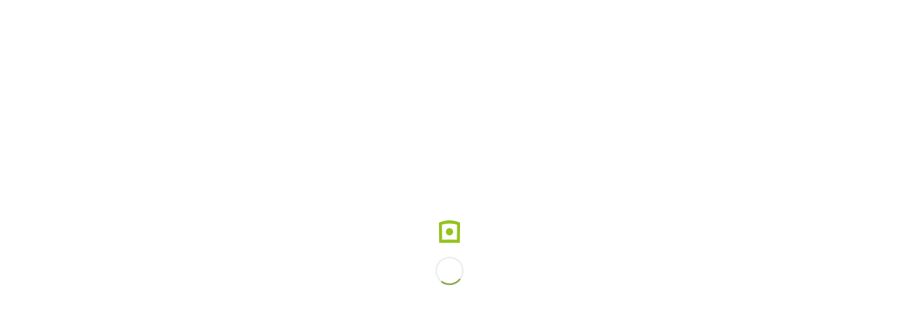

--- FILE ---
content_type: text/html; charset=UTF-8
request_url: https://www.bohrerconsulting.eu/portfolio-item/online-marketing/
body_size: 15661
content:
<!DOCTYPE html>
<html lang="de-DE" class="html_stretched responsive av-preloader-active av-preloader-enabled  html_header_top html_logo_left html_main_nav_header html_menu_right html_large html_header_sticky html_header_shrinking html_header_topbar_active html_mobile_menu_phone html_header_searchicon html_content_align_center html_header_unstick_top_disabled html_header_stretch_disabled html_av-overlay-side html_av-overlay-side-classic html_av-submenu-noclone html_entry_id_41 av-cookies-no-cookie-consent av-no-preview av-default-lightbox html_text_menu_active av-mobile-menu-switch-default">
<head>
<meta charset="UTF-8" />


<!-- mobile setting -->
<meta name="viewport" content="width=device-width, initial-scale=1">

<!-- Scripts/CSS and wp_head hook -->
<meta name='robots' content='index, follow, max-image-preview:large, max-snippet:-1, max-video-preview:-1' />
	<style>img:is([sizes="auto" i], [sizes^="auto," i]) { contain-intrinsic-size: 3000px 1500px }</style>
	
	<!-- This site is optimized with the Yoast SEO plugin v26.4 - https://yoast.com/wordpress/plugins/seo/ -->
	<title>Online Marketing Beratung | Bohrer Consulting</title>
	<link rel="canonical" href="https://www.bohrerconsulting.eu/portfolio-item/online-marketing/" />
	<meta property="og:locale" content="de_DE" />
	<meta property="og:type" content="article" />
	<meta property="og:title" content="Online Marketing Beratung | Bohrer Consulting" />
	<meta property="og:url" content="https://www.bohrerconsulting.eu/portfolio-item/online-marketing/" />
	<meta property="og:site_name" content="Bohrer Consulting" />
	<meta property="article:modified_time" content="2016-04-05T15:59:00+00:00" />
	<meta property="og:image" content="https://www.bohrerconsulting.eu/wp-content/uploads/Online-e1460348888797.jpg" />
	<meta property="og:image:width" content="1000" />
	<meta property="og:image:height" content="1000" />
	<meta property="og:image:type" content="image/jpeg" />
	<meta name="twitter:label1" content="Geschätzte Lesezeit" />
	<meta name="twitter:data1" content="2 Minuten" />
	<script type="application/ld+json" class="yoast-schema-graph">{"@context":"https://schema.org","@graph":[{"@type":"WebPage","@id":"https://www.bohrerconsulting.eu/portfolio-item/online-marketing/","url":"https://www.bohrerconsulting.eu/portfolio-item/online-marketing/","name":"Online Marketing Beratung | Bohrer Consulting","isPartOf":{"@id":"https://www.bohrerconsulting.eu/#website"},"primaryImageOfPage":{"@id":"https://www.bohrerconsulting.eu/portfolio-item/online-marketing/#primaryimage"},"image":{"@id":"https://www.bohrerconsulting.eu/portfolio-item/online-marketing/#primaryimage"},"thumbnailUrl":"https://www.bohrerconsulting.eu/wp-content/uploads/Online-e1460348888797.jpg","datePublished":"2011-12-16T00:59:46+00:00","dateModified":"2016-04-05T15:59:00+00:00","breadcrumb":{"@id":"https://www.bohrerconsulting.eu/portfolio-item/online-marketing/#breadcrumb"},"inLanguage":"de","potentialAction":[{"@type":"ReadAction","target":["https://www.bohrerconsulting.eu/portfolio-item/online-marketing/"]}]},{"@type":"ImageObject","inLanguage":"de","@id":"https://www.bohrerconsulting.eu/portfolio-item/online-marketing/#primaryimage","url":"https://www.bohrerconsulting.eu/wp-content/uploads/Online-e1460348888797.jpg","contentUrl":"https://www.bohrerconsulting.eu/wp-content/uploads/Online-e1460348888797.jpg","width":1000,"height":1000},{"@type":"BreadcrumbList","@id":"https://www.bohrerconsulting.eu/portfolio-item/online-marketing/#breadcrumb","itemListElement":[{"@type":"ListItem","position":1,"name":"Home","item":"https://www.bohrerconsulting.eu/hotel-consulting/"},{"@type":"ListItem","position":2,"name":"Online Marketing Beratung"}]},{"@type":"WebSite","@id":"https://www.bohrerconsulting.eu/#website","url":"https://www.bohrerconsulting.eu/","name":"Bohrer Consulting","description":"Hotel Consulting, Unternehmensberatung, Organisations- und Personalentwicklung","publisher":{"@id":"https://www.bohrerconsulting.eu/#/schema/person/2bb016bfd6f97829daa077da82b08f0b"},"potentialAction":[{"@type":"SearchAction","target":{"@type":"EntryPoint","urlTemplate":"https://www.bohrerconsulting.eu/?s={search_term_string}"},"query-input":{"@type":"PropertyValueSpecification","valueRequired":true,"valueName":"search_term_string"}}],"inLanguage":"de"},{"@type":["Person","Organization"],"@id":"https://www.bohrerconsulting.eu/#/schema/person/2bb016bfd6f97829daa077da82b08f0b","name":"Patrizia Bohrer","image":{"@type":"ImageObject","inLanguage":"de","@id":"https://www.bohrerconsulting.eu/#/schema/person/image/","url":"https://secure.gravatar.com/avatar/a43bf4ad3fa8642ed03febdf8ca5428b73893267da812511e3081b33094111ea?s=96&d=mm&r=g","contentUrl":"https://secure.gravatar.com/avatar/a43bf4ad3fa8642ed03febdf8ca5428b73893267da812511e3081b33094111ea?s=96&d=mm&r=g","caption":"Patrizia Bohrer"},"logo":{"@id":"https://www.bohrerconsulting.eu/#/schema/person/image/"},"sameAs":["http://bohrerconsulting.eu"]}]}</script>
	<!-- / Yoast SEO plugin. -->


<link rel="alternate" type="application/rss+xml" title="Bohrer Consulting &raquo; Feed" href="https://www.bohrerconsulting.eu/feed/" />
<link rel="alternate" type="application/rss+xml" title="Bohrer Consulting &raquo; Kommentar-Feed" href="https://www.bohrerconsulting.eu/comments/feed/" />

<!-- google webfont font replacement -->

			<script type='text/javascript'>

				(function() {

					/*	check if webfonts are disabled by user setting via cookie - or user must opt in.	*/
					var html = document.getElementsByTagName('html')[0];
					var cookie_check = html.className.indexOf('av-cookies-needs-opt-in') >= 0 || html.className.indexOf('av-cookies-can-opt-out') >= 0;
					var allow_continue = true;
					var silent_accept_cookie = html.className.indexOf('av-cookies-user-silent-accept') >= 0;

					if( cookie_check && ! silent_accept_cookie )
					{
						if( ! document.cookie.match(/aviaCookieConsent/) || html.className.indexOf('av-cookies-session-refused') >= 0 )
						{
							allow_continue = false;
						}
						else
						{
							if( ! document.cookie.match(/aviaPrivacyRefuseCookiesHideBar/) )
							{
								allow_continue = false;
							}
							else if( ! document.cookie.match(/aviaPrivacyEssentialCookiesEnabled/) )
							{
								allow_continue = false;
							}
							else if( document.cookie.match(/aviaPrivacyGoogleWebfontsDisabled/) )
							{
								allow_continue = false;
							}
						}
					}

					if( allow_continue )
					{
						var f = document.createElement('link');

						f.type 	= 'text/css';
						f.rel 	= 'stylesheet';
						f.href 	= 'https://fonts.googleapis.com/css?family=Open+Sans:400,600&display=auto';
						f.id 	= 'avia-google-webfont';

						document.getElementsByTagName('head')[0].appendChild(f);
					}
				})();

			</script>
			<script type="text/javascript">
/* <![CDATA[ */
window._wpemojiSettings = {"baseUrl":"https:\/\/s.w.org\/images\/core\/emoji\/16.0.1\/72x72\/","ext":".png","svgUrl":"https:\/\/s.w.org\/images\/core\/emoji\/16.0.1\/svg\/","svgExt":".svg","source":{"concatemoji":"https:\/\/www.bohrerconsulting.eu\/wp-includes\/js\/wp-emoji-release.min.js?ver=6.8.3"}};
/*! This file is auto-generated */
!function(s,n){var o,i,e;function c(e){try{var t={supportTests:e,timestamp:(new Date).valueOf()};sessionStorage.setItem(o,JSON.stringify(t))}catch(e){}}function p(e,t,n){e.clearRect(0,0,e.canvas.width,e.canvas.height),e.fillText(t,0,0);var t=new Uint32Array(e.getImageData(0,0,e.canvas.width,e.canvas.height).data),a=(e.clearRect(0,0,e.canvas.width,e.canvas.height),e.fillText(n,0,0),new Uint32Array(e.getImageData(0,0,e.canvas.width,e.canvas.height).data));return t.every(function(e,t){return e===a[t]})}function u(e,t){e.clearRect(0,0,e.canvas.width,e.canvas.height),e.fillText(t,0,0);for(var n=e.getImageData(16,16,1,1),a=0;a<n.data.length;a++)if(0!==n.data[a])return!1;return!0}function f(e,t,n,a){switch(t){case"flag":return n(e,"\ud83c\udff3\ufe0f\u200d\u26a7\ufe0f","\ud83c\udff3\ufe0f\u200b\u26a7\ufe0f")?!1:!n(e,"\ud83c\udde8\ud83c\uddf6","\ud83c\udde8\u200b\ud83c\uddf6")&&!n(e,"\ud83c\udff4\udb40\udc67\udb40\udc62\udb40\udc65\udb40\udc6e\udb40\udc67\udb40\udc7f","\ud83c\udff4\u200b\udb40\udc67\u200b\udb40\udc62\u200b\udb40\udc65\u200b\udb40\udc6e\u200b\udb40\udc67\u200b\udb40\udc7f");case"emoji":return!a(e,"\ud83e\udedf")}return!1}function g(e,t,n,a){var r="undefined"!=typeof WorkerGlobalScope&&self instanceof WorkerGlobalScope?new OffscreenCanvas(300,150):s.createElement("canvas"),o=r.getContext("2d",{willReadFrequently:!0}),i=(o.textBaseline="top",o.font="600 32px Arial",{});return e.forEach(function(e){i[e]=t(o,e,n,a)}),i}function t(e){var t=s.createElement("script");t.src=e,t.defer=!0,s.head.appendChild(t)}"undefined"!=typeof Promise&&(o="wpEmojiSettingsSupports",i=["flag","emoji"],n.supports={everything:!0,everythingExceptFlag:!0},e=new Promise(function(e){s.addEventListener("DOMContentLoaded",e,{once:!0})}),new Promise(function(t){var n=function(){try{var e=JSON.parse(sessionStorage.getItem(o));if("object"==typeof e&&"number"==typeof e.timestamp&&(new Date).valueOf()<e.timestamp+604800&&"object"==typeof e.supportTests)return e.supportTests}catch(e){}return null}();if(!n){if("undefined"!=typeof Worker&&"undefined"!=typeof OffscreenCanvas&&"undefined"!=typeof URL&&URL.createObjectURL&&"undefined"!=typeof Blob)try{var e="postMessage("+g.toString()+"("+[JSON.stringify(i),f.toString(),p.toString(),u.toString()].join(",")+"));",a=new Blob([e],{type:"text/javascript"}),r=new Worker(URL.createObjectURL(a),{name:"wpTestEmojiSupports"});return void(r.onmessage=function(e){c(n=e.data),r.terminate(),t(n)})}catch(e){}c(n=g(i,f,p,u))}t(n)}).then(function(e){for(var t in e)n.supports[t]=e[t],n.supports.everything=n.supports.everything&&n.supports[t],"flag"!==t&&(n.supports.everythingExceptFlag=n.supports.everythingExceptFlag&&n.supports[t]);n.supports.everythingExceptFlag=n.supports.everythingExceptFlag&&!n.supports.flag,n.DOMReady=!1,n.readyCallback=function(){n.DOMReady=!0}}).then(function(){return e}).then(function(){var e;n.supports.everything||(n.readyCallback(),(e=n.source||{}).concatemoji?t(e.concatemoji):e.wpemoji&&e.twemoji&&(t(e.twemoji),t(e.wpemoji)))}))}((window,document),window._wpemojiSettings);
/* ]]> */
</script>
<style id='wp-emoji-styles-inline-css' type='text/css'>

	img.wp-smiley, img.emoji {
		display: inline !important;
		border: none !important;
		box-shadow: none !important;
		height: 1em !important;
		width: 1em !important;
		margin: 0 0.07em !important;
		vertical-align: -0.1em !important;
		background: none !important;
		padding: 0 !important;
	}
</style>
<link rel='stylesheet' id='wp-block-library-css' href='https://www.bohrerconsulting.eu/wp-includes/css/dist/block-library/style.min.css?ver=6.8.3' type='text/css' media='all' />
<style id='global-styles-inline-css' type='text/css'>
:root{--wp--preset--aspect-ratio--square: 1;--wp--preset--aspect-ratio--4-3: 4/3;--wp--preset--aspect-ratio--3-4: 3/4;--wp--preset--aspect-ratio--3-2: 3/2;--wp--preset--aspect-ratio--2-3: 2/3;--wp--preset--aspect-ratio--16-9: 16/9;--wp--preset--aspect-ratio--9-16: 9/16;--wp--preset--color--black: #000000;--wp--preset--color--cyan-bluish-gray: #abb8c3;--wp--preset--color--white: #ffffff;--wp--preset--color--pale-pink: #f78da7;--wp--preset--color--vivid-red: #cf2e2e;--wp--preset--color--luminous-vivid-orange: #ff6900;--wp--preset--color--luminous-vivid-amber: #fcb900;--wp--preset--color--light-green-cyan: #7bdcb5;--wp--preset--color--vivid-green-cyan: #00d084;--wp--preset--color--pale-cyan-blue: #8ed1fc;--wp--preset--color--vivid-cyan-blue: #0693e3;--wp--preset--color--vivid-purple: #9b51e0;--wp--preset--color--metallic-red: #b02b2c;--wp--preset--color--maximum-yellow-red: #edae44;--wp--preset--color--yellow-sun: #eeee22;--wp--preset--color--palm-leaf: #83a846;--wp--preset--color--aero: #7bb0e7;--wp--preset--color--old-lavender: #745f7e;--wp--preset--color--steel-teal: #5f8789;--wp--preset--color--raspberry-pink: #d65799;--wp--preset--color--medium-turquoise: #4ecac2;--wp--preset--gradient--vivid-cyan-blue-to-vivid-purple: linear-gradient(135deg,rgba(6,147,227,1) 0%,rgb(155,81,224) 100%);--wp--preset--gradient--light-green-cyan-to-vivid-green-cyan: linear-gradient(135deg,rgb(122,220,180) 0%,rgb(0,208,130) 100%);--wp--preset--gradient--luminous-vivid-amber-to-luminous-vivid-orange: linear-gradient(135deg,rgba(252,185,0,1) 0%,rgba(255,105,0,1) 100%);--wp--preset--gradient--luminous-vivid-orange-to-vivid-red: linear-gradient(135deg,rgba(255,105,0,1) 0%,rgb(207,46,46) 100%);--wp--preset--gradient--very-light-gray-to-cyan-bluish-gray: linear-gradient(135deg,rgb(238,238,238) 0%,rgb(169,184,195) 100%);--wp--preset--gradient--cool-to-warm-spectrum: linear-gradient(135deg,rgb(74,234,220) 0%,rgb(151,120,209) 20%,rgb(207,42,186) 40%,rgb(238,44,130) 60%,rgb(251,105,98) 80%,rgb(254,248,76) 100%);--wp--preset--gradient--blush-light-purple: linear-gradient(135deg,rgb(255,206,236) 0%,rgb(152,150,240) 100%);--wp--preset--gradient--blush-bordeaux: linear-gradient(135deg,rgb(254,205,165) 0%,rgb(254,45,45) 50%,rgb(107,0,62) 100%);--wp--preset--gradient--luminous-dusk: linear-gradient(135deg,rgb(255,203,112) 0%,rgb(199,81,192) 50%,rgb(65,88,208) 100%);--wp--preset--gradient--pale-ocean: linear-gradient(135deg,rgb(255,245,203) 0%,rgb(182,227,212) 50%,rgb(51,167,181) 100%);--wp--preset--gradient--electric-grass: linear-gradient(135deg,rgb(202,248,128) 0%,rgb(113,206,126) 100%);--wp--preset--gradient--midnight: linear-gradient(135deg,rgb(2,3,129) 0%,rgb(40,116,252) 100%);--wp--preset--font-size--small: 1rem;--wp--preset--font-size--medium: 1.125rem;--wp--preset--font-size--large: 1.75rem;--wp--preset--font-size--x-large: clamp(1.75rem, 3vw, 2.25rem);--wp--preset--spacing--20: 0.44rem;--wp--preset--spacing--30: 0.67rem;--wp--preset--spacing--40: 1rem;--wp--preset--spacing--50: 1.5rem;--wp--preset--spacing--60: 2.25rem;--wp--preset--spacing--70: 3.38rem;--wp--preset--spacing--80: 5.06rem;--wp--preset--shadow--natural: 6px 6px 9px rgba(0, 0, 0, 0.2);--wp--preset--shadow--deep: 12px 12px 50px rgba(0, 0, 0, 0.4);--wp--preset--shadow--sharp: 6px 6px 0px rgba(0, 0, 0, 0.2);--wp--preset--shadow--outlined: 6px 6px 0px -3px rgba(255, 255, 255, 1), 6px 6px rgba(0, 0, 0, 1);--wp--preset--shadow--crisp: 6px 6px 0px rgba(0, 0, 0, 1);}:root { --wp--style--global--content-size: 800px;--wp--style--global--wide-size: 1130px; }:where(body) { margin: 0; }.wp-site-blocks > .alignleft { float: left; margin-right: 2em; }.wp-site-blocks > .alignright { float: right; margin-left: 2em; }.wp-site-blocks > .aligncenter { justify-content: center; margin-left: auto; margin-right: auto; }:where(.is-layout-flex){gap: 0.5em;}:where(.is-layout-grid){gap: 0.5em;}.is-layout-flow > .alignleft{float: left;margin-inline-start: 0;margin-inline-end: 2em;}.is-layout-flow > .alignright{float: right;margin-inline-start: 2em;margin-inline-end: 0;}.is-layout-flow > .aligncenter{margin-left: auto !important;margin-right: auto !important;}.is-layout-constrained > .alignleft{float: left;margin-inline-start: 0;margin-inline-end: 2em;}.is-layout-constrained > .alignright{float: right;margin-inline-start: 2em;margin-inline-end: 0;}.is-layout-constrained > .aligncenter{margin-left: auto !important;margin-right: auto !important;}.is-layout-constrained > :where(:not(.alignleft):not(.alignright):not(.alignfull)){max-width: var(--wp--style--global--content-size);margin-left: auto !important;margin-right: auto !important;}.is-layout-constrained > .alignwide{max-width: var(--wp--style--global--wide-size);}body .is-layout-flex{display: flex;}.is-layout-flex{flex-wrap: wrap;align-items: center;}.is-layout-flex > :is(*, div){margin: 0;}body .is-layout-grid{display: grid;}.is-layout-grid > :is(*, div){margin: 0;}body{padding-top: 0px;padding-right: 0px;padding-bottom: 0px;padding-left: 0px;}a:where(:not(.wp-element-button)){text-decoration: underline;}:root :where(.wp-element-button, .wp-block-button__link){background-color: #32373c;border-width: 0;color: #fff;font-family: inherit;font-size: inherit;line-height: inherit;padding: calc(0.667em + 2px) calc(1.333em + 2px);text-decoration: none;}.has-black-color{color: var(--wp--preset--color--black) !important;}.has-cyan-bluish-gray-color{color: var(--wp--preset--color--cyan-bluish-gray) !important;}.has-white-color{color: var(--wp--preset--color--white) !important;}.has-pale-pink-color{color: var(--wp--preset--color--pale-pink) !important;}.has-vivid-red-color{color: var(--wp--preset--color--vivid-red) !important;}.has-luminous-vivid-orange-color{color: var(--wp--preset--color--luminous-vivid-orange) !important;}.has-luminous-vivid-amber-color{color: var(--wp--preset--color--luminous-vivid-amber) !important;}.has-light-green-cyan-color{color: var(--wp--preset--color--light-green-cyan) !important;}.has-vivid-green-cyan-color{color: var(--wp--preset--color--vivid-green-cyan) !important;}.has-pale-cyan-blue-color{color: var(--wp--preset--color--pale-cyan-blue) !important;}.has-vivid-cyan-blue-color{color: var(--wp--preset--color--vivid-cyan-blue) !important;}.has-vivid-purple-color{color: var(--wp--preset--color--vivid-purple) !important;}.has-metallic-red-color{color: var(--wp--preset--color--metallic-red) !important;}.has-maximum-yellow-red-color{color: var(--wp--preset--color--maximum-yellow-red) !important;}.has-yellow-sun-color{color: var(--wp--preset--color--yellow-sun) !important;}.has-palm-leaf-color{color: var(--wp--preset--color--palm-leaf) !important;}.has-aero-color{color: var(--wp--preset--color--aero) !important;}.has-old-lavender-color{color: var(--wp--preset--color--old-lavender) !important;}.has-steel-teal-color{color: var(--wp--preset--color--steel-teal) !important;}.has-raspberry-pink-color{color: var(--wp--preset--color--raspberry-pink) !important;}.has-medium-turquoise-color{color: var(--wp--preset--color--medium-turquoise) !important;}.has-black-background-color{background-color: var(--wp--preset--color--black) !important;}.has-cyan-bluish-gray-background-color{background-color: var(--wp--preset--color--cyan-bluish-gray) !important;}.has-white-background-color{background-color: var(--wp--preset--color--white) !important;}.has-pale-pink-background-color{background-color: var(--wp--preset--color--pale-pink) !important;}.has-vivid-red-background-color{background-color: var(--wp--preset--color--vivid-red) !important;}.has-luminous-vivid-orange-background-color{background-color: var(--wp--preset--color--luminous-vivid-orange) !important;}.has-luminous-vivid-amber-background-color{background-color: var(--wp--preset--color--luminous-vivid-amber) !important;}.has-light-green-cyan-background-color{background-color: var(--wp--preset--color--light-green-cyan) !important;}.has-vivid-green-cyan-background-color{background-color: var(--wp--preset--color--vivid-green-cyan) !important;}.has-pale-cyan-blue-background-color{background-color: var(--wp--preset--color--pale-cyan-blue) !important;}.has-vivid-cyan-blue-background-color{background-color: var(--wp--preset--color--vivid-cyan-blue) !important;}.has-vivid-purple-background-color{background-color: var(--wp--preset--color--vivid-purple) !important;}.has-metallic-red-background-color{background-color: var(--wp--preset--color--metallic-red) !important;}.has-maximum-yellow-red-background-color{background-color: var(--wp--preset--color--maximum-yellow-red) !important;}.has-yellow-sun-background-color{background-color: var(--wp--preset--color--yellow-sun) !important;}.has-palm-leaf-background-color{background-color: var(--wp--preset--color--palm-leaf) !important;}.has-aero-background-color{background-color: var(--wp--preset--color--aero) !important;}.has-old-lavender-background-color{background-color: var(--wp--preset--color--old-lavender) !important;}.has-steel-teal-background-color{background-color: var(--wp--preset--color--steel-teal) !important;}.has-raspberry-pink-background-color{background-color: var(--wp--preset--color--raspberry-pink) !important;}.has-medium-turquoise-background-color{background-color: var(--wp--preset--color--medium-turquoise) !important;}.has-black-border-color{border-color: var(--wp--preset--color--black) !important;}.has-cyan-bluish-gray-border-color{border-color: var(--wp--preset--color--cyan-bluish-gray) !important;}.has-white-border-color{border-color: var(--wp--preset--color--white) !important;}.has-pale-pink-border-color{border-color: var(--wp--preset--color--pale-pink) !important;}.has-vivid-red-border-color{border-color: var(--wp--preset--color--vivid-red) !important;}.has-luminous-vivid-orange-border-color{border-color: var(--wp--preset--color--luminous-vivid-orange) !important;}.has-luminous-vivid-amber-border-color{border-color: var(--wp--preset--color--luminous-vivid-amber) !important;}.has-light-green-cyan-border-color{border-color: var(--wp--preset--color--light-green-cyan) !important;}.has-vivid-green-cyan-border-color{border-color: var(--wp--preset--color--vivid-green-cyan) !important;}.has-pale-cyan-blue-border-color{border-color: var(--wp--preset--color--pale-cyan-blue) !important;}.has-vivid-cyan-blue-border-color{border-color: var(--wp--preset--color--vivid-cyan-blue) !important;}.has-vivid-purple-border-color{border-color: var(--wp--preset--color--vivid-purple) !important;}.has-metallic-red-border-color{border-color: var(--wp--preset--color--metallic-red) !important;}.has-maximum-yellow-red-border-color{border-color: var(--wp--preset--color--maximum-yellow-red) !important;}.has-yellow-sun-border-color{border-color: var(--wp--preset--color--yellow-sun) !important;}.has-palm-leaf-border-color{border-color: var(--wp--preset--color--palm-leaf) !important;}.has-aero-border-color{border-color: var(--wp--preset--color--aero) !important;}.has-old-lavender-border-color{border-color: var(--wp--preset--color--old-lavender) !important;}.has-steel-teal-border-color{border-color: var(--wp--preset--color--steel-teal) !important;}.has-raspberry-pink-border-color{border-color: var(--wp--preset--color--raspberry-pink) !important;}.has-medium-turquoise-border-color{border-color: var(--wp--preset--color--medium-turquoise) !important;}.has-vivid-cyan-blue-to-vivid-purple-gradient-background{background: var(--wp--preset--gradient--vivid-cyan-blue-to-vivid-purple) !important;}.has-light-green-cyan-to-vivid-green-cyan-gradient-background{background: var(--wp--preset--gradient--light-green-cyan-to-vivid-green-cyan) !important;}.has-luminous-vivid-amber-to-luminous-vivid-orange-gradient-background{background: var(--wp--preset--gradient--luminous-vivid-amber-to-luminous-vivid-orange) !important;}.has-luminous-vivid-orange-to-vivid-red-gradient-background{background: var(--wp--preset--gradient--luminous-vivid-orange-to-vivid-red) !important;}.has-very-light-gray-to-cyan-bluish-gray-gradient-background{background: var(--wp--preset--gradient--very-light-gray-to-cyan-bluish-gray) !important;}.has-cool-to-warm-spectrum-gradient-background{background: var(--wp--preset--gradient--cool-to-warm-spectrum) !important;}.has-blush-light-purple-gradient-background{background: var(--wp--preset--gradient--blush-light-purple) !important;}.has-blush-bordeaux-gradient-background{background: var(--wp--preset--gradient--blush-bordeaux) !important;}.has-luminous-dusk-gradient-background{background: var(--wp--preset--gradient--luminous-dusk) !important;}.has-pale-ocean-gradient-background{background: var(--wp--preset--gradient--pale-ocean) !important;}.has-electric-grass-gradient-background{background: var(--wp--preset--gradient--electric-grass) !important;}.has-midnight-gradient-background{background: var(--wp--preset--gradient--midnight) !important;}.has-small-font-size{font-size: var(--wp--preset--font-size--small) !important;}.has-medium-font-size{font-size: var(--wp--preset--font-size--medium) !important;}.has-large-font-size{font-size: var(--wp--preset--font-size--large) !important;}.has-x-large-font-size{font-size: var(--wp--preset--font-size--x-large) !important;}
:where(.wp-block-post-template.is-layout-flex){gap: 1.25em;}:where(.wp-block-post-template.is-layout-grid){gap: 1.25em;}
:where(.wp-block-columns.is-layout-flex){gap: 2em;}:where(.wp-block-columns.is-layout-grid){gap: 2em;}
:root :where(.wp-block-pullquote){font-size: 1.5em;line-height: 1.6;}
</style>
<link rel='stylesheet' id='contact-form-7-css' href='https://www.bohrerconsulting.eu/wp-content/plugins/contact-form-7/includes/css/styles.css?ver=6.1.3' type='text/css' media='all' />
<link rel='stylesheet' id='wpml-legacy-dropdown-0-css' href='https://www.bohrerconsulting.eu/wp-content/plugins/sitepress-multilingual-cms/templates/language-switchers/legacy-dropdown/style.min.css?ver=1' type='text/css' media='all' />
<style id='wpml-legacy-dropdown-0-inline-css' type='text/css'>
.wpml-ls-statics-shortcode_actions, .wpml-ls-statics-shortcode_actions .wpml-ls-sub-menu, .wpml-ls-statics-shortcode_actions a {border-color:#cdcdcd;}.wpml-ls-statics-shortcode_actions a, .wpml-ls-statics-shortcode_actions .wpml-ls-sub-menu a, .wpml-ls-statics-shortcode_actions .wpml-ls-sub-menu a:link, .wpml-ls-statics-shortcode_actions li:not(.wpml-ls-current-language) .wpml-ls-link, .wpml-ls-statics-shortcode_actions li:not(.wpml-ls-current-language) .wpml-ls-link:link {color:#444444;background-color:#ffffff;}.wpml-ls-statics-shortcode_actions .wpml-ls-sub-menu a:hover,.wpml-ls-statics-shortcode_actions .wpml-ls-sub-menu a:focus, .wpml-ls-statics-shortcode_actions .wpml-ls-sub-menu a:link:hover, .wpml-ls-statics-shortcode_actions .wpml-ls-sub-menu a:link:focus {color:#000000;background-color:#eeeeee;}.wpml-ls-statics-shortcode_actions .wpml-ls-current-language > a {color:#444444;background-color:#ffffff;}.wpml-ls-statics-shortcode_actions .wpml-ls-current-language:hover>a, .wpml-ls-statics-shortcode_actions .wpml-ls-current-language>a:focus {color:#000000;background-color:#eeeeee;}
</style>
<link rel='stylesheet' id='cmplz-general-css' href='https://www.bohrerconsulting.eu/wp-content/plugins/complianz-gdpr/assets/css/cookieblocker.min.css?ver=1763530705' type='text/css' media='all' />
<link rel='stylesheet' id='avia-merged-styles-css' href='https://www.bohrerconsulting.eu/wp-content/uploads/dynamic_avia/avia-merged-styles-b0024ca45c27283672291447fcbf6353---6597d39605762.css' type='text/css' media='all' />
<link rel='stylesheet' id='avia-single-post-41-css' href='https://www.bohrerconsulting.eu/wp-content/uploads/dynamic_avia/avia_posts_css/post-41.css?ver=ver-1704879665' type='text/css' media='all' />
<script type="text/javascript" src="https://www.bohrerconsulting.eu/wp-includes/js/jquery/jquery.min.js?ver=3.7.1" id="jquery-core-js"></script>
<script type="text/javascript" src="https://www.bohrerconsulting.eu/wp-content/plugins/sitepress-multilingual-cms/templates/language-switchers/legacy-dropdown/script.min.js?ver=1" id="wpml-legacy-dropdown-0-js"></script>
<script type="text/javascript" src="https://www.bohrerconsulting.eu/wp-content/uploads/dynamic_avia/avia-head-scripts-5b9412ec57a1cc7ddc40b0aedca9f871---6597d396125e6.js" id="avia-head-scripts-js"></script>
<link rel="https://api.w.org/" href="https://www.bohrerconsulting.eu/wp-json/" /><link rel="alternate" title="JSON" type="application/json" href="https://www.bohrerconsulting.eu/wp-json/wp/v2/portfolio/41" /><link rel="EditURI" type="application/rsd+xml" title="RSD" href="https://www.bohrerconsulting.eu/xmlrpc.php?rsd" />
<meta name="generator" content="WordPress 6.8.3" />
<link rel='shortlink' href='https://www.bohrerconsulting.eu/?p=41' />
<link rel="alternate" title="oEmbed (JSON)" type="application/json+oembed" href="https://www.bohrerconsulting.eu/wp-json/oembed/1.0/embed?url=https%3A%2F%2Fwww.bohrerconsulting.eu%2Fportfolio-item%2Fonline-marketing%2F" />
<link rel="alternate" title="oEmbed (XML)" type="text/xml+oembed" href="https://www.bohrerconsulting.eu/wp-json/oembed/1.0/embed?url=https%3A%2F%2Fwww.bohrerconsulting.eu%2Fportfolio-item%2Fonline-marketing%2F&#038;format=xml" />
<meta name="generator" content="WPML ver:4.8.6 stt:3,27;" />
			<style>.cmplz-hidden {
					display: none !important;
				}</style><link rel="profile" href="http://gmpg.org/xfn/11" />
<link rel="alternate" type="application/rss+xml" title="Bohrer Consulting RSS2 Feed" href="https://www.bohrerconsulting.eu/feed/" />
<link rel="pingback" href="https://www.bohrerconsulting.eu/xmlrpc.php" />
<!--[if lt IE 9]><script src="https://www.bohrerconsulting.eu/wp-content/themes/enfold/js/html5shiv.js"></script><![endif]-->
<link rel="icon" href="https://www.bohrerconsulting.eu/wp-content/uploads/2013/04/BC-Favion1.png" type="image/png">

<!-- To speed up the rendering and to display the site as fast as possible to the user we include some styles and scripts for above the fold content inline -->
<script type="text/javascript">'use strict';var avia_is_mobile=!1;if(/Android|webOS|iPhone|iPad|iPod|BlackBerry|IEMobile|Opera Mini/i.test(navigator.userAgent)&&'ontouchstart' in document.documentElement){avia_is_mobile=!0;document.documentElement.className+=' avia_mobile '}
else{document.documentElement.className+=' avia_desktop '};document.documentElement.className+=' js_active ';(function(){var e=['-webkit-','-moz-','-ms-',''],n='',o=!1,a=!1;for(var t in e){if(e[t]+'transform' in document.documentElement.style){o=!0;n=e[t]+'transform'};if(e[t]+'perspective' in document.documentElement.style){a=!0}};if(o){document.documentElement.className+=' avia_transform '};if(a){document.documentElement.className+=' avia_transform3d '};if(typeof document.getElementsByClassName=='function'&&typeof document.documentElement.getBoundingClientRect=='function'&&avia_is_mobile==!1){if(n&&window.innerHeight>0){setTimeout(function(){var e=0,o={},a=0,t=document.getElementsByClassName('av-parallax'),i=window.pageYOffset||document.documentElement.scrollTop;for(e=0;e<t.length;e++){t[e].style.top='0px';o=t[e].getBoundingClientRect();a=Math.ceil((window.innerHeight+i-o.top)*0.3);t[e].style[n]='translate(0px, '+a+'px)';t[e].style.top='auto';t[e].className+=' enabled-parallax '}},50)}}})();</script><style type="text/css">
		@font-face {font-family: 'entypo-fontello'; font-weight: normal; font-style: normal; font-display: auto;
		src: url('https://www.bohrerconsulting.eu/wp-content/themes/enfold/config-templatebuilder/avia-template-builder/assets/fonts/entypo-fontello.woff2') format('woff2'),
		url('https://www.bohrerconsulting.eu/wp-content/themes/enfold/config-templatebuilder/avia-template-builder/assets/fonts/entypo-fontello.woff') format('woff'),
		url('https://www.bohrerconsulting.eu/wp-content/themes/enfold/config-templatebuilder/avia-template-builder/assets/fonts/entypo-fontello.ttf') format('truetype'),
		url('https://www.bohrerconsulting.eu/wp-content/themes/enfold/config-templatebuilder/avia-template-builder/assets/fonts/entypo-fontello.svg#entypo-fontello') format('svg'),
		url('https://www.bohrerconsulting.eu/wp-content/themes/enfold/config-templatebuilder/avia-template-builder/assets/fonts/entypo-fontello.eot'),
		url('https://www.bohrerconsulting.eu/wp-content/themes/enfold/config-templatebuilder/avia-template-builder/assets/fonts/entypo-fontello.eot?#iefix') format('embedded-opentype');
		} #top .avia-font-entypo-fontello, body .avia-font-entypo-fontello, html body [data-av_iconfont='entypo-fontello']:before{ font-family: 'entypo-fontello'; }
		</style>

<!--
Debugging Info for Theme support: 

Theme: Enfold
Version: 5.6.9
Installed: enfold
AviaFramework Version: 5.6
AviaBuilder Version: 5.3
aviaElementManager Version: 1.0.1
- - - - - - - - - - -
ChildTheme: Enfold Child
ChildTheme Version: 1.0
ChildTheme Installed: enfold

- - - - - - - - - - -
ML:512-PU:124-PLA:15
WP:6.8.3
Compress: CSS:all theme files - JS:all theme files
Updates: enabled - token has changed and not verified
PLAu:14
-->
</head>

<body id="top" class="wp-singular portfolio-template-default single single-portfolio postid-41 wp-theme-enfold wp-child-theme-enfold-child stretched rtl_columns av-curtain-numeric helvetica neue-websave helvetica_neue open_sans  avia-responsive-images-support" itemscope="itemscope" itemtype="https://schema.org/WebPage" >

	<div class='av-siteloader-wrap av-transition-enabled av-transition-with-logo'><div class="av-siteloader-inner"><div class="av-siteloader-cell"><img class='av-preloading-logo' src='https://www.bohrerconsulting.eu/wp-content/uploads/2013/04/BC-Favion1.png' alt='Lade' title='Lade' /><div class="av-siteloader"><div class="av-siteloader-extra"></div></div></div></div></div>
	<div id='wrap_all'>

	
<header id='header' class='all_colors header_color light_bg_color  av_header_top av_logo_left av_main_nav_header av_menu_right av_large av_header_sticky av_header_shrinking av_header_stretch_disabled av_mobile_menu_phone av_header_searchicon av_header_unstick_top_disabled av_bottom_nav_disabled  av_header_border_disabled' data-av_shrink_factor='50' role="banner" itemscope="itemscope" itemtype="https://schema.org/WPHeader" >

		<div id='header_meta' class='container_wrap container_wrap_meta  av_icon_active_right av_extra_header_active av_phone_active_left av_entry_id_41'>

			      <div class='container'>
			      <ul class='noLightbox social_bookmarks icon_count_2'><li class='social_bookmarks_twitter av-social-link-twitter social_icon_1'><a target="_blank" aria-label="Link zu Twitter" href='http://twitter.com/kriesi' aria-hidden='false' data-av_icon='' data-av_iconfont='entypo-fontello' title='Twitter' rel="noopener"><span class='avia_hidden_link_text'>Twitter</span></a></li><li class='social_bookmarks_dribbble av-social-link-dribbble social_icon_2'><a target="_blank" aria-label="Link zu Dribbble" href='http://dribbble.com/kriesi' aria-hidden='false' data-av_icon='' data-av_iconfont='entypo-fontello' title='Dribbble' rel="noopener"><span class='avia_hidden_link_text'>Dribbble</span></a></li></ul><nav class='sub_menu'  role="navigation" itemscope="itemscope" itemtype="https://schema.org/SiteNavigationElement" ><ul class='avia_wpml_language_switch avia_wpml_language_switch_extra'><li class='language_de avia_current_lang'><a href='https://www.bohrerconsulting.eu/portfolio-item/online-marketing/'>	<span class='language_flag'><img title='Deutsch' src='https://www.bohrerconsulting.eu/wp-content/plugins/sitepress-multilingual-cms/res/flags/de.png' alt='Deutsch' /></span>	<span class='language_native'>Deutsch</span>	<span class='language_translated'>Deutsch</span>	<span class='language_code'>de</span></a></li><li class='language_it '><a href='https://www.bohrerconsulting.eu/it/'>	<span class='language_flag'><img title='Italiano' src='https://www.bohrerconsulting.eu/wp-content/plugins/sitepress-multilingual-cms/res/flags/it.png' alt='Italiano' /></span>	<span class='language_native'>Italiano</span>	<span class='language_translated'>Italienisch</span>	<span class='language_code'>it</span></a></li></ul></nav>			      </div>
		</div>

		<div  id='header_main' class='container_wrap container_wrap_logo'>

        <div class='container av-logo-container'><div class='inner-container'><span class='logo avia-standard-logo'><a href='https://www.bohrerconsulting.eu/' class='' aria-label='Bohrer Consulting' ><img src="https://www.bohrerconsulting.eu/wp-content/uploads/2013/04/BC_340x156_144-300x137.png" height="100" width="300" alt='Bohrer Consulting' title='' /></a></span><nav class='main_menu' data-selectname='Wähle eine Seite'  role="navigation" itemscope="itemscope" itemtype="https://schema.org/SiteNavigationElement" ><div class="avia-menu av-main-nav-wrap"><ul role="menu" class="menu av-main-nav" id="avia-menu"><li role="menuitem" id="menu-item-2972" class="menu-item menu-item-type-post_type menu-item-object-page current_page_parent menu-item-mega-parent  menu-item-top-level menu-item-top-level-1"><a href="https://www.bohrerconsulting.eu/blog/" itemprop="url" tabindex="0"><span class="avia-bullet"></span><span class="avia-menu-text">Blog</span><span class="avia-menu-fx"><span class="avia-arrow-wrap"><span class="avia-arrow"></span></span></span></a></li>
<li role="menuitem" id="menu-item-3159" class="menu-item menu-item-type-post_type menu-item-object-page menu-item-top-level menu-item-top-level-2"><a href="https://www.bohrerconsulting.eu/unternehmensberatung/" itemprop="url" tabindex="0"><span class="avia-bullet"></span><span class="avia-menu-text">Unternehmensberatung</span><span class="avia-menu-fx"><span class="avia-arrow-wrap"><span class="avia-arrow"></span></span></span></a></li>
<li role="menuitem" id="menu-item-3158" class="menu-item menu-item-type-post_type menu-item-object-page menu-item-mega-parent  menu-item-top-level menu-item-top-level-3"><a href="https://www.bohrerconsulting.eu/marketing/" itemprop="url" tabindex="0"><span class="avia-bullet"></span><span class="avia-menu-text">Marketing</span><span class="avia-menu-fx"><span class="avia-arrow-wrap"><span class="avia-arrow"></span></span></span></a></li>
<li role="menuitem" id="menu-item-3235" class="menu-item menu-item-type-post_type menu-item-object-page menu-item-top-level menu-item-top-level-4"><a href="https://www.bohrerconsulting.eu/gesundheitsfoerderung/" itemprop="url" tabindex="0"><span class="avia-bullet"></span><span class="avia-menu-text">Gesundheitsförderung</span><span class="avia-menu-fx"><span class="avia-arrow-wrap"><span class="avia-arrow"></span></span></span></a></li>
<li role="menuitem" id="menu-item-3157" class="menu-item menu-item-type-post_type menu-item-object-page menu-item-mega-parent  menu-item-top-level menu-item-top-level-5"><a href="https://www.bohrerconsulting.eu/seminare-training/" itemprop="url" tabindex="0"><span class="avia-bullet"></span><span class="avia-menu-text">Seminare</span><span class="avia-menu-fx"><span class="avia-arrow-wrap"><span class="avia-arrow"></span></span></span></a></li>
<li role="menuitem" id="menu-item-2997" class="menu-item menu-item-type-post_type menu-item-object-page menu-item-mega-parent  menu-item-top-level menu-item-top-level-6"><a href="https://www.bohrerconsulting.eu/patrizia-bohrer/" itemprop="url" tabindex="0"><span class="avia-bullet"></span><span class="avia-menu-text">Über mich</span><span class="avia-menu-fx"><span class="avia-arrow-wrap"><span class="avia-arrow"></span></span></span></a></li>
<li id="menu-item-search" class="noMobile menu-item menu-item-search-dropdown menu-item-avia-special" role="menuitem"><a aria-label="Suche" href="?s=" rel="nofollow" data-avia-search-tooltip="

&lt;form role=&quot;search&quot; action=&quot;https://www.bohrerconsulting.eu/&quot; id=&quot;searchform&quot; method=&quot;get&quot; class=&quot;&quot;&gt;
	&lt;div&gt;
		&lt;input type=&quot;submit&quot; value=&quot;&quot; id=&quot;searchsubmit&quot; class=&quot;button avia-font-entypo-fontello&quot; /&gt;
		&lt;input type=&quot;text&quot; id=&quot;s&quot; name=&quot;s&quot; value=&quot;&quot; placeholder='Suche' /&gt;
			&lt;/div&gt;
&lt;/form&gt;
" aria-hidden='false' data-av_icon='' data-av_iconfont='entypo-fontello'><span class="avia_hidden_link_text">Suche</span></a></li><li class="av-burger-menu-main menu-item-avia-special " role="menuitem">
	        			<a href="#" aria-label="Menü" aria-hidden="false">
							<span class="av-hamburger av-hamburger--spin av-js-hamburger">
								<span class="av-hamburger-box">
						          <span class="av-hamburger-inner"></span>
						          <strong>Menü</strong>
								</span>
							</span>
							<span class="avia_hidden_link_text">Menü</span>
						</a>
	        		   </li></ul></div></nav></div> </div> 
		<!-- end container_wrap-->
		</div>
<div class="header_bg"></div>
<!-- end header -->
</header>

	<div id='main' class='all_colors' data-scroll-offset='116'>

	<div   class='main_color container_wrap_first container_wrap fullsize'  ><div class='container av-section-cont-open' ><main  role="main" itemprop="mainContentOfPage"  class='template-page content  av-content-full alpha units'><div class='post-entry post-entry-type-page post-entry-41'><div class='entry-content-wrapper clearfix'><div  class='flex_column av-5wrah-aa1f8ebf9a899afb214f296187ab678e av_three_fifth  avia-builder-el-0  el_before_av_two_fifth  avia-builder-el-first  first flex_column_div  '     ><section  class='av_textblock_section av-4z86x-77bb04438a52c39db15a6f80d0cf211d '   itemscope="itemscope" itemtype="https://schema.org/CreativeWork" ><div class='avia_textblock'  itemprop="text" ><h3>Online Marketing: Do it yourself, zum Selbermachen und besseren Verständnis</h3>
<p><em>Der Hotelchef / die Hotelchefin als Stratege und Marketingexperte.</em></p>
<p>Viele Wege führen zum Kunden: Nutzen Sie schon das Potential des Internets. Sie wissen aber nicht wie? Wenn Ihre Kinder mit dem Smartphone kommunizieren, haben Sie das Gefühl, das Sie Neuigkeiten verpasst haben, oder retweeten Sie die coolen Gedanken? Oder möchten Sie die Agentur, die das für Sie macht, besser verstehen?<br />
Wir zeigen Ihnen, wie man Gäste im Netz fischen kann und wie Sie oder Ihre Mitarbeiter Social Media Community Management betreiben können, damit Ihre Gäste Ihre Fans werden</p>
<ul>
<ul>
<li>Wie viel kostet mich der elektronische Vertrieb?</li>
</ul>
</ul>
<ul>
<ul>
<li>Wozu brauche ich Zugriffstatistiken wie Google Analytics?</li>
</ul>
</ul>
<ul>
<ul>
<li>Wie funktioniert Google AdWords?</li>
</ul>
</ul>
<ul>
<ul>
<li>Bearbeitung, Verwaltung und Schnittstellen</li>
</ul>
</ul>
<ul>
<ul>
<li>Anfragemöglichkeiten und Buchungsmöglichkeiten optimieren, Konversionsrate</li>
</ul>
</ul>
<ul>
<ul>
<li>Auswahl der Möglichkeiten und entsprechende Tools / IT</li>
</ul>
</ul>
<ul>
<ul>
<li>Wie praktisch ist meine Webseite? Optimierung</li>
</ul>
</ul>
<ul>
<ul>
<li>Wie kommt der Gast auf meine Webseite? Zugriffe steigern</li>
</ul>
</ul>
<ul>
<ul>
<li>Social Media Community Management</li>
</ul>
</ul>
<ul>
<ul>
<li>Dos and Don‘ts</li>
</ul>
</ul>
<h3>Zielgruppe:</h3>
<h4>Inhaber, Hotelmanagement, Marketingleiter und -fachkräfte, Front- und Backoffice</h4>
</div></section>
<div  class='avia-button-wrap av-49zbh-fba0dab3ac3d0e223b787e5ca7a31ca4-wrap avia-button-center  avia-builder-el-2  el_after_av_textblock  avia-builder-el-last '><a href='https://www.bohrerconsulting.eu/kontakt/'  class='avia-button av-49zbh-fba0dab3ac3d0e223b787e5ca7a31ca4 avia-icon_select-no avia-size-large avia-position-center avia-color-theme-color'  ><span class='avia_iconbox_title' >Jetzt anfragen</span></a></div></div><div  class='flex_column av-3pyvd-886b44404e9bf671fa4a88b6e073fe10 av_two_fifth  avia-builder-el-3  el_after_av_three_fifth  avia-builder-el-last  flex_column_div av-zero-column-padding  '     ><div  class='avia-slideshow av-3be99-24306717840fe7d4bec1510eaa485b01 avia-slideshow-shop_catalog av_slideshow avia-fade-slider  avia-builder-el-4  el_before_av_hr  avia-builder-el-first  av-slideshow-ui av-slideshow-autoplay av-loop-endless av-loop-manual-endless av-default-height-applied avia-slideshow-1' data-slideshow-options="{&quot;animation&quot;:&quot;fade&quot;,&quot;autoplay&quot;:true,&quot;loop_autoplay&quot;:&quot;endless&quot;,&quot;interval&quot;:5,&quot;loop_manual&quot;:&quot;manual-endless&quot;,&quot;autoplay_stopper&quot;:false,&quot;noNavigation&quot;:false,&quot;bg_slider&quot;:false,&quot;keep_padding&quot;:false,&quot;hoverpause&quot;:false,&quot;show_slide_delay&quot;:0}"  itemprop="image" itemscope="itemscope" itemtype="https://schema.org/ImageObject" ><ul class='avia-slideshow-inner ' style='padding-bottom: 100%;'><li  class='avia-slideshow-slide av-3be99-24306717840fe7d4bec1510eaa485b01__0  av-single-slide slide-1 slide-odd'><div data-rel='slideshow-1' class='avia-slide-wrap '   ><img alt=" "decoding="async" fetchpriority="high" class="wp-image-3943 avia-img-lazy-loading-not-3943"  src="https://www.bohrerconsulting.eu/wp-content/uploads/Online-450x450.jpg" width="450" height="450" title='Online' alt=''  itemprop="thumbnailUrl"   /></div></li></ul></div>
<div  class='hr av-1wnel-679873957ee64d821f11f6babe84cbf0 hr-default  avia-builder-el-5  el_after_av_slideshow  el_before_av_iconlist '><span class='hr-inner '><span class="hr-inner-style"></span></span></div>
<div  class='avia-icon-list-container av-1paqt-22a47c057fc733a81adc2d074cf65475  avia-builder-el-6  el_after_av_hr  avia-builder-el-last '><ul class='avia-icon-list avia_animate_when_almost_visible avia-icon-list-left av-iconlist-big av-1paqt-22a47c057fc733a81adc2d074cf65475 avia-iconlist-animate'>
<li><div class='iconlist_icon av-144ed-d1b8ffe725eb0704e3a41c70889fdc0f avia-font-entypo-fontello'><span class='iconlist-char' aria-hidden='true' data-av_icon='' data-av_iconfont='entypo-fontello'></span></div><article class="article-icon-entry "  itemscope="itemscope" itemtype="https://schema.org/CreativeWork" ><div class="iconlist_content_wrap"><header class="entry-content-header"><h4 class='av_iconlist_title iconlist_title  '  itemprop="headline" >Vorteile</h4></header><div class='iconlist_content '  itemprop="text" ><p>Ich biete personalisierte Seminare, Inhouse-Schulungen und Workshops, die auf Ihre Bedürfnisse zugeschnitten sind, so dass Sie das Wissen direkt in die Praxis umsetzen können.</p>
</div></div><footer class="entry-footer"></footer></article><div class="iconlist-timeline"></div></li>
</ul></div></div></p>
</div></div></main><!-- close content main element --> <!-- section close by builder template -->		</div><!--end builder template--></div><!-- close default .container_wrap element -->				<div class='container_wrap footer_color' id='footer'>

					<div class='container'>

						<div class='flex_column av_one_fourth  first el_before_av_one_fourth'><section id="text-2" class="widget clearfix widget_text"><h3 class="widgettitle">Kontaktadresse &#8211; Contatto</h3>			<div class="textwidget"><p>Seilbahngasse 6, via Teleferica<br />
I – 39012 Meran/o</p>
<p>T: +39 0473 238261<br />
info@bohrerconsulting.eu</p>
</div>
		<span class="seperator extralight-border"></span></section></div><div class='flex_column av_one_fourth  el_after_av_one_fourth el_before_av_one_fourth '><section id="newsbox-2" class="widget clearfix avia-widget-container newsbox"><h3 class="widgettitle">Blog</h3><ul class="news-wrap image_size_widget"><li class="news-content post-format-standard"><div class="news-link"><a class='news-thumb ' title="Read: Frühbucher statt Lastminute und Dumpingpreise" href="https://www.bohrerconsulting.eu/fruehbucher/"><img loading="lazy" width="36" height="36" src="https://www.bohrerconsulting.eu/wp-content/uploads/P4021719-36x36.jpg" class="wp-image-3638 avia-img-lazy-loading-3638 attachment-widget size-widget wp-post-image" alt=" " decoding="async" srcset="https://www.bohrerconsulting.eu/wp-content/uploads/P4021719-36x36.jpg 36w, https://www.bohrerconsulting.eu/wp-content/uploads/P4021719-80x80.jpg 80w, https://www.bohrerconsulting.eu/wp-content/uploads/P4021719-180x180.jpg 180w, https://www.bohrerconsulting.eu/wp-content/uploads/P4021719-120x120.jpg 120w, https://www.bohrerconsulting.eu/wp-content/uploads/P4021719-450x450.jpg 450w" sizes="(max-width: 36px) 100vw, 36px" /></a><div class="news-headline"><a class='news-title' title="Read: Frühbucher statt Lastminute und Dumpingpreise" href="https://www.bohrerconsulting.eu/fruehbucher/">Frühbucher statt Lastminute und Dumpingpreise</a><span class="news-time">6. Juli 2023 - 7:00</span></div></div></li><li class="news-content post-format-standard"><div class="news-link"><a class='news-thumb ' title="Read: Strategie für höhere Hotelauslastung" href="https://www.bohrerconsulting.eu/strategie-fuer-hoehere-hotelauslastung/"><img width="36" height="36" src="https://www.bohrerconsulting.eu/wp-content/uploads/coin_graph_195879-36x36.jpg" class="wp-image-3909 avia-img-lazy-loading-3909 attachment-widget size-widget wp-post-image" alt=" " decoding="async" loading="lazy" srcset="https://www.bohrerconsulting.eu/wp-content/uploads/coin_graph_195879-36x36.jpg 36w, https://www.bohrerconsulting.eu/wp-content/uploads/coin_graph_195879-80x80.jpg 80w, https://www.bohrerconsulting.eu/wp-content/uploads/coin_graph_195879-180x180.jpg 180w, https://www.bohrerconsulting.eu/wp-content/uploads/coin_graph_195879-120x120.jpg 120w, https://www.bohrerconsulting.eu/wp-content/uploads/coin_graph_195879-450x450.jpg 450w" sizes="auto, (max-width: 36px) 100vw, 36px" /></a><div class="news-headline"><a class='news-title' title="Read: Strategie für höhere Hotelauslastung" href="https://www.bohrerconsulting.eu/strategie-fuer-hoehere-hotelauslastung/">Strategie für höhere Hotelauslastung</a><span class="news-time">10. Dezember 2022 - 11:11</span></div></div></li><li class="news-content post-format-standard"><div class="news-link"><a class='news-thumb ' title="Read: Revenue Management in der Hotellerie" href="https://www.bohrerconsulting.eu/revenue-management-hotellerie/"><img width="36" height="36" src="https://www.bohrerconsulting.eu/wp-content/uploads/revenue-management-36x36.jpg" class="wp-image-3992 avia-img-lazy-loading-3992 attachment-widget size-widget wp-post-image" alt=" " decoding="async" loading="lazy" srcset="https://www.bohrerconsulting.eu/wp-content/uploads/revenue-management-36x36.jpg 36w, https://www.bohrerconsulting.eu/wp-content/uploads/revenue-management-80x80.jpg 80w, https://www.bohrerconsulting.eu/wp-content/uploads/revenue-management-180x180.jpg 180w, https://www.bohrerconsulting.eu/wp-content/uploads/revenue-management-120x120.jpg 120w, https://www.bohrerconsulting.eu/wp-content/uploads/revenue-management-450x450.jpg 450w" sizes="auto, (max-width: 36px) 100vw, 36px" /></a><div class="news-headline"><a class='news-title' title="Read: Revenue Management in der Hotellerie" href="https://www.bohrerconsulting.eu/revenue-management-hotellerie/">Revenue Management in der Hotellerie</a><span class="news-time">5. Juli 2019 - 10:34</span></div></div></li><li class="news-content post-format-standard"><div class="news-link"><a class='news-thumb ' title="Read: Spezialisierung: Wellnesshotel oder Medical Wellness Hotel" href="https://www.bohrerconsulting.eu/spezialisierung-wellnesshotel-oder-medical-wellness-hotel/"><img width="36" height="36" src="https://www.bohrerconsulting.eu/wp-content/uploads/Wellnesshotel-36x36.jpg" class="wp-image-3998 avia-img-lazy-loading-3998 attachment-widget size-widget wp-post-image" alt=" " decoding="async" loading="lazy" srcset="https://www.bohrerconsulting.eu/wp-content/uploads/Wellnesshotel-36x36.jpg 36w, https://www.bohrerconsulting.eu/wp-content/uploads/Wellnesshotel-80x80.jpg 80w, https://www.bohrerconsulting.eu/wp-content/uploads/Wellnesshotel-180x180.jpg 180w, https://www.bohrerconsulting.eu/wp-content/uploads/Wellnesshotel-120x120.jpg 120w, https://www.bohrerconsulting.eu/wp-content/uploads/Wellnesshotel-450x450.jpg 450w" sizes="auto, (max-width: 36px) 100vw, 36px" /></a><div class="news-headline"><a class='news-title' title="Read: Spezialisierung: Wellnesshotel oder Medical Wellness Hotel" href="https://www.bohrerconsulting.eu/spezialisierung-wellnesshotel-oder-medical-wellness-hotel/">Spezialisierung: Wellnesshotel oder Medical Wellness Hotel</a><span class="news-time">7. Juni 2018 - 15:41</span></div></div></li></ul><span class="seperator extralight-border"></span></section></div><div class='flex_column av_one_fourth  el_after_av_one_fourth el_before_av_one_fourth '><section class="widget widget_categories"><h3 class='widgettitle'>Kategorien</h3><ul>	<li class="cat-item cat-item-72"><a href="https://www.bohrerconsulting.eu/category/gesundheit/">Gesundheit</a>
</li>
	<li class="cat-item cat-item-1"><a href="https://www.bohrerconsulting.eu/category/tourismus/">Tourismus</a>
</li>
</ul><span class="seperator extralight-border"></span></section></div><div class='flex_column av_one_fourth  el_after_av_one_fourth el_before_av_one_fourth '><section class="widget widget_archive"><h3 class='widgettitle'>Archiv</h3><ul>	<li><a href='https://www.bohrerconsulting.eu/2023/07/'>Juli 2023</a></li>
	<li><a href='https://www.bohrerconsulting.eu/2022/12/'>Dezember 2022</a></li>
	<li><a href='https://www.bohrerconsulting.eu/2019/07/'>Juli 2019</a></li>
	<li><a href='https://www.bohrerconsulting.eu/2018/06/'>Juni 2018</a></li>
	<li><a href='https://www.bohrerconsulting.eu/2018/04/'>April 2018</a></li>
	<li><a href='https://www.bohrerconsulting.eu/2018/03/'>März 2018</a></li>
	<li><a href='https://www.bohrerconsulting.eu/2018/02/'>Februar 2018</a></li>
	<li><a href='https://www.bohrerconsulting.eu/2017/09/'>September 2017</a></li>
	<li><a href='https://www.bohrerconsulting.eu/2017/07/'>Juli 2017</a></li>
	<li><a href='https://www.bohrerconsulting.eu/2015/04/'>April 2015</a></li>
	<li><a href='https://www.bohrerconsulting.eu/2015/02/'>Februar 2015</a></li>
</ul><span class="seperator extralight-border"></span></section></div>
					</div>

				<!-- ####### END FOOTER CONTAINER ####### -->
				</div>

	

	
				<footer class='container_wrap socket_color' id='socket'  role="contentinfo" itemscope="itemscope" itemtype="https://schema.org/WPFooter" >
                    <div class='container'>

                        <span class='copyright'>© Copyright  - <a href='https://www.bohrerconsulting.eu/'>Bohrer Consulting</a> - <a rel='nofollow' href='https://kriesi.at'>Enfold Theme by Kriesi</a></span>

                        <nav class='sub_menu_socket'  role="navigation" itemscope="itemscope" itemtype="https://schema.org/SiteNavigationElement" ><div class="avia3-menu"><ul role="menu" class="menu" id="avia3-menu"><li role="menuitem" id="menu-item-3026" class="menu-item menu-item-type-post_type menu-item-object-page menu-item-home menu-item-top-level menu-item-top-level-1"><a href="https://www.bohrerconsulting.eu/" itemprop="url" tabindex="0"><span class="avia-bullet"></span><span class="avia-menu-text">home</span><span class="avia-menu-fx"><span class="avia-arrow-wrap"><span class="avia-arrow"></span></span></span></a></li>
<li role="menuitem" id="menu-item-3162" class="menu-item menu-item-type-post_type menu-item-object-page menu-item-top-level menu-item-top-level-2"><a href="https://www.bohrerconsulting.eu/unternehmensberatung/" itemprop="url" tabindex="0"><span class="avia-bullet"></span><span class="avia-menu-text">Unternehmensberatung</span><span class="avia-menu-fx"><span class="avia-arrow-wrap"><span class="avia-arrow"></span></span></span></a></li>
<li role="menuitem" id="menu-item-3161" class="menu-item menu-item-type-post_type menu-item-object-page menu-item-top-level menu-item-top-level-3"><a href="https://www.bohrerconsulting.eu/marketing/" itemprop="url" tabindex="0"><span class="avia-bullet"></span><span class="avia-menu-text">Marketing</span><span class="avia-menu-fx"><span class="avia-arrow-wrap"><span class="avia-arrow"></span></span></span></a></li>
<li role="menuitem" id="menu-item-3160" class="menu-item menu-item-type-post_type menu-item-object-page menu-item-top-level menu-item-top-level-4"><a href="https://www.bohrerconsulting.eu/seminare-training/" itemprop="url" tabindex="0"><span class="avia-bullet"></span><span class="avia-menu-text">Seminare &#038; Training</span><span class="avia-menu-fx"><span class="avia-arrow-wrap"><span class="avia-arrow"></span></span></span></a></li>
<li role="menuitem" id="menu-item-3250" class="menu-item menu-item-type-post_type menu-item-object-page menu-item-top-level menu-item-top-level-5"><a href="https://www.bohrerconsulting.eu/gesundheitsfoerderung/" itemprop="url" tabindex="0"><span class="avia-bullet"></span><span class="avia-menu-text">Gesundheitsförderung</span><span class="avia-menu-fx"><span class="avia-arrow-wrap"><span class="avia-arrow"></span></span></span></a></li>
<li role="menuitem" id="menu-item-3028" class="menu-item menu-item-type-post_type menu-item-object-page menu-item-top-level menu-item-top-level-6"><a href="https://www.bohrerconsulting.eu/kontakt/" itemprop="url" tabindex="0"><span class="avia-bullet"></span><span class="avia-menu-text">Kontakt</span><span class="avia-menu-fx"><span class="avia-arrow-wrap"><span class="avia-arrow"></span></span></span></a></li>
<li role="menuitem" id="menu-item-3249" class="menu-item menu-item-type-post_type menu-item-object-page menu-item-top-level menu-item-top-level-7"><a href="https://www.bohrerconsulting.eu/kontakt/impressum/" itemprop="url" tabindex="0"><span class="avia-bullet"></span><span class="avia-menu-text">Impressum</span><span class="avia-menu-fx"><span class="avia-arrow-wrap"><span class="avia-arrow"></span></span></span></a></li>
<li role="menuitem" id="menu-item-3797" class="menu-item menu-item-type-post_type menu-item-object-page menu-item-top-level menu-item-top-level-8"><a href="https://www.bohrerconsulting.eu/agb/" itemprop="url" tabindex="0"><span class="avia-bullet"></span><span class="avia-menu-text">AGB</span><span class="avia-menu-fx"><span class="avia-arrow-wrap"><span class="avia-arrow"></span></span></span></a></li>
<li role="menuitem" id="menu-item-4473" class="menu-item menu-item-type-custom menu-item-object-custom menu-item-top-level menu-item-top-level-9"><a href="https://www.iubenda.com/privacy-policy/94040073" itemprop="url" tabindex="0"><span class="avia-bullet"></span><span class="avia-menu-text">Datenschutz</span><span class="avia-menu-fx"><span class="avia-arrow-wrap"><span class="avia-arrow"></span></span></span></a></li>
</ul></div></nav>
                    </div>

	            <!-- ####### END SOCKET CONTAINER ####### -->
				</footer>


					<!-- end main -->
		</div>

		<a class='avia-post-nav avia-post-prev with-image' href='https://www.bohrerconsulting.eu/portfolio-item/checkup-erstanalyse/' ><span class="label iconfont" aria-hidden='true' data-av_icon='' data-av_iconfont='entypo-fontello'></span><span class="entry-info-wrap"><span class="entry-info"><span class='entry-title'>Checkup/Erstanalyse</span><span class='entry-image'><img loading="lazy" width="80" height="80" src="https://www.bohrerconsulting.eu/wp-content/uploads/CheckUp-80x80.jpg" class="wp-image-3944 avia-img-lazy-loading-3944 attachment-thumbnail size-thumbnail wp-post-image" alt=" " decoding="async" srcset="https://www.bohrerconsulting.eu/wp-content/uploads/CheckUp-80x80.jpg 80w, https://www.bohrerconsulting.eu/wp-content/uploads/CheckUp-1030x1030.jpg 1030w, https://www.bohrerconsulting.eu/wp-content/uploads/CheckUp-36x36.jpg 36w, https://www.bohrerconsulting.eu/wp-content/uploads/CheckUp-180x180.jpg 180w, https://www.bohrerconsulting.eu/wp-content/uploads/CheckUp-1500x1500.jpg 1500w, https://www.bohrerconsulting.eu/wp-content/uploads/CheckUp-705x705.jpg 705w, https://www.bohrerconsulting.eu/wp-content/uploads/CheckUp-120x120.jpg 120w, https://www.bohrerconsulting.eu/wp-content/uploads/CheckUp-450x450.jpg 450w, https://www.bohrerconsulting.eu/wp-content/uploads/CheckUp-e1460348871317.jpg 1000w" sizes="(max-width: 80px) 100vw, 80px" /></span></span></span></a><a class='avia-post-nav avia-post-next with-image' href='https://www.bohrerconsulting.eu/portfolio-item/workshop-startklar/' ><span class="label iconfont" aria-hidden='true' data-av_icon='' data-av_iconfont='entypo-fontello'></span><span class="entry-info-wrap"><span class="entry-info"><span class='entry-image'><img loading="lazy" width="80" height="80" src="https://www.bohrerconsulting.eu/wp-content/uploads/Startklar-80x80.jpg" class="wp-image-3942 avia-img-lazy-loading-3942 attachment-thumbnail size-thumbnail wp-post-image" alt=" " decoding="async" srcset="https://www.bohrerconsulting.eu/wp-content/uploads/Startklar-80x80.jpg 80w, https://www.bohrerconsulting.eu/wp-content/uploads/Startklar-1030x1030.jpg 1030w, https://www.bohrerconsulting.eu/wp-content/uploads/Startklar-36x36.jpg 36w, https://www.bohrerconsulting.eu/wp-content/uploads/Startklar-180x180.jpg 180w, https://www.bohrerconsulting.eu/wp-content/uploads/Startklar-1500x1500.jpg 1500w, https://www.bohrerconsulting.eu/wp-content/uploads/Startklar-705x705.jpg 705w, https://www.bohrerconsulting.eu/wp-content/uploads/Startklar-120x120.jpg 120w, https://www.bohrerconsulting.eu/wp-content/uploads/Startklar-450x450.jpg 450w, https://www.bohrerconsulting.eu/wp-content/uploads/Startklar-e1460348900410.jpg 1000w" sizes="(max-width: 80px) 100vw, 80px" /></span><span class='entry-title'>Strategie-Workshop: Startklar</span></span></span></a><!-- end wrap_all --></div>

<a href='#top' title='Nach oben scrollen' id='scroll-top-link' aria-hidden='true' data-av_icon='' data-av_iconfont='entypo-fontello' tabindex='-1'><span class="avia_hidden_link_text">Nach oben scrollen</span></a>

<div id="fb-root"></div>

<script type="speculationrules">
{"prefetch":[{"source":"document","where":{"and":[{"href_matches":"\/*"},{"not":{"href_matches":["\/wp-*.php","\/wp-admin\/*","\/wp-content\/uploads\/*","\/wp-content\/*","\/wp-content\/plugins\/*","\/wp-content\/themes\/enfold-child\/*","\/wp-content\/themes\/enfold\/*","\/*\\?(.+)"]}},{"not":{"selector_matches":"a[rel~=\"nofollow\"]"}},{"not":{"selector_matches":".no-prefetch, .no-prefetch a"}}]},"eagerness":"conservative"}]}
</script>

<!-- Consent Management powered by Complianz | GDPR/CCPA Cookie Consent https://wordpress.org/plugins/complianz-gdpr -->
<div id="cmplz-cookiebanner-container"></div>
					<div id="cmplz-manage-consent" data-nosnippet="true"></div>
 <script type='text/javascript'>
 /* <![CDATA[ */  
var avia_framework_globals = avia_framework_globals || {};
    avia_framework_globals.frameworkUrl = 'https://www.bohrerconsulting.eu/wp-content/themes/enfold/framework/';
    avia_framework_globals.installedAt = 'https://www.bohrerconsulting.eu/wp-content/themes/enfold/';
    avia_framework_globals.ajaxurl = 'https://www.bohrerconsulting.eu/wp-admin/admin-ajax.php?lang=de';
/* ]]> */ 
</script>
 
 <script type="text/javascript" src="https://www.bohrerconsulting.eu/wp-includes/js/dist/hooks.min.js?ver=4d63a3d491d11ffd8ac6" id="wp-hooks-js"></script>
<script type="text/javascript" src="https://www.bohrerconsulting.eu/wp-includes/js/dist/i18n.min.js?ver=5e580eb46a90c2b997e6" id="wp-i18n-js"></script>
<script type="text/javascript" id="wp-i18n-js-after">
/* <![CDATA[ */
wp.i18n.setLocaleData( { 'text direction\u0004ltr': [ 'ltr' ] } );
/* ]]> */
</script>
<script type="text/javascript" src="https://www.bohrerconsulting.eu/wp-content/plugins/contact-form-7/includes/swv/js/index.js?ver=6.1.3" id="swv-js"></script>
<script type="text/javascript" id="contact-form-7-js-translations">
/* <![CDATA[ */
( function( domain, translations ) {
	var localeData = translations.locale_data[ domain ] || translations.locale_data.messages;
	localeData[""].domain = domain;
	wp.i18n.setLocaleData( localeData, domain );
} )( "contact-form-7", {"translation-revision-date":"2025-10-26 03:28:49+0000","generator":"GlotPress\/4.0.3","domain":"messages","locale_data":{"messages":{"":{"domain":"messages","plural-forms":"nplurals=2; plural=n != 1;","lang":"de"},"This contact form is placed in the wrong place.":["Dieses Kontaktformular wurde an der falschen Stelle platziert."],"Error:":["Fehler:"]}},"comment":{"reference":"includes\/js\/index.js"}} );
/* ]]> */
</script>
<script type="text/javascript" id="contact-form-7-js-before">
/* <![CDATA[ */
var wpcf7 = {
    "api": {
        "root": "https:\/\/www.bohrerconsulting.eu\/wp-json\/",
        "namespace": "contact-form-7\/v1"
    },
    "cached": 1
};
/* ]]> */
</script>
<script type="text/javascript" src="https://www.bohrerconsulting.eu/wp-content/plugins/contact-form-7/includes/js/index.js?ver=6.1.3" id="contact-form-7-js"></script>
<script type="text/javascript" id="cmplz-cookiebanner-js-extra">
/* <![CDATA[ */
var complianz = {"prefix":"cmplz_","user_banner_id":"1","set_cookies":[],"block_ajax_content":"","banner_version":"11","version":"7.4.4","store_consent":"","do_not_track_enabled":"","consenttype":"optin","region":"eu","geoip":"","dismiss_timeout":"","disable_cookiebanner":"","soft_cookiewall":"","dismiss_on_scroll":"","cookie_expiry":"365","url":"https:\/\/www.bohrerconsulting.eu\/wp-json\/complianz\/v1\/","locale":"lang=de&locale=de_DE","set_cookies_on_root":"","cookie_domain":"","current_policy_id":"16","cookie_path":"\/","categories":{"statistics":"Statistiken","marketing":"Marketing"},"tcf_active":"","placeholdertext":"Klicke hier, um {category}-Cookies zu akzeptieren und diesen Inhalt zu aktivieren","css_file":"https:\/\/www.bohrerconsulting.eu\/wp-content\/uploads\/complianz\/css\/banner-{banner_id}-{type}.css?v=11","page_links":[],"tm_categories":"","forceEnableStats":"","preview":"","clean_cookies":"","aria_label":"Klicke hier, um {category}-Cookies zu akzeptieren und diesen Inhalt zu aktivieren"};
/* ]]> */
</script>
<script defer type="text/javascript" src="https://www.bohrerconsulting.eu/wp-content/plugins/complianz-gdpr/cookiebanner/js/complianz.min.js?ver=1763530705" id="cmplz-cookiebanner-js"></script>
<script type="text/javascript" src="https://www.bohrerconsulting.eu/wp-content/uploads/dynamic_avia/avia-footer-scripts-79b59fe7823540ead598f4a9f1c38dd9---6597d39672383.js" id="avia-footer-scripts-js"></script>
</body>
</html>

<!-- Dynamic page generated in 1.744 seconds. -->
<!-- Cached page generated by WP-Super-Cache on 2025-12-28 05:20:13 -->

<!-- super cache -->

--- FILE ---
content_type: text/css
request_url: https://www.bohrerconsulting.eu/wp-content/uploads/dynamic_avia/avia_posts_css/post-41.css?ver=ver-1704879665
body_size: 105
content:
.flex_column.av-3pyvd-886b44404e9bf671fa4a88b6e073fe10{border-radius:0px 0px 0px 0px;padding:0px 0px 0px 0px}